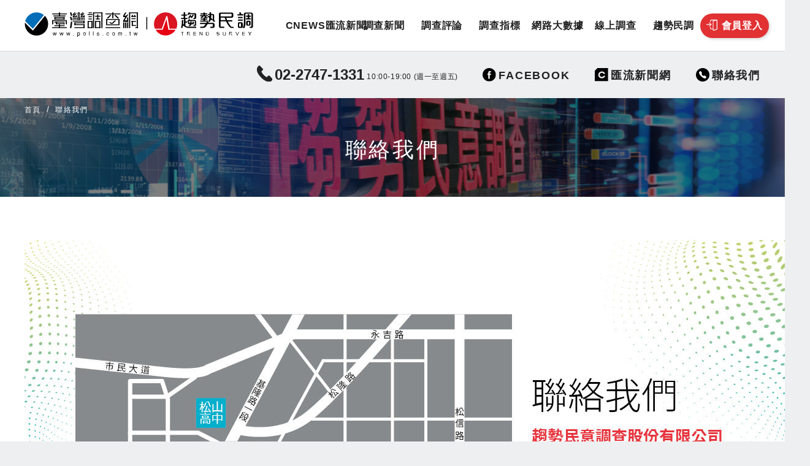

--- FILE ---
content_type: text/html; charset=UTF-8
request_url: https://polls.com.tw/contact/
body_size: 10604
content:
<!doctype html>
<html lang="zh-TW">
  <head>
    <meta charset="utf-8">
    <meta name="viewport" content="width=device-width, initial-scale=1.0, maximum-scale=1">
    <meta name="facebook-domain-verification" content="br52ql8ys7ko4bg0ch4efzcdt2hva2" />
    <script src="https://cdn.jsdelivr.net/npm/uikit@3.5.6/dist/js/uikit.min.js"></script>
    <script src="https://cdn.jsdelivr.net/npm/uikit@3.5.6/dist/js/uikit-icons.min.js"></script>
    <script src="https://cdn.jsdelivr.net/npm/chart.js@2.9.3/dist/Chart.min.js"></script>
    <meta name="google-site-verification" content="A50MvM1htwQHixxSEQ5b58nUp2kxclLS5Vj0BSDLQu0" />
    <title>聯絡我們 &#8211; 趨勢民調 &amp; 臺灣調查網</title>
<meta name='robots' content='max-image-preview:large, max-snippet:-1, max-video-preview:-1' />
<link rel='stylesheet' id='ts-poll-block-css-css' href='https://polls.com.tw/wp-content/plugins/TS-Poll/admin/css/block.css?ver=4d0cb05ae41d8fdb0daa2666cf00a648' type='text/css' media='all' />
<link rel='stylesheet' id='dashicons-css' href='https://polls.com.tw/wp-includes/css/dashicons.min.css?ver=4d0cb05ae41d8fdb0daa2666cf00a648' type='text/css' media='all' />
<link rel='stylesheet' id='post-views-counter-frontend-css' href='https://polls.com.tw/wp-content/plugins/post-views-counter/css/frontend.css?ver=1.7.3' type='text/css' media='all' />
<link rel='stylesheet' id='wp-block-library-css' href='https://polls.com.tw/wp-includes/css/dist/block-library/style.min.css?ver=4d0cb05ae41d8fdb0daa2666cf00a648' type='text/css' media='all' />
<style id='classic-theme-styles-inline-css' type='text/css'>
/*! This file is auto-generated */
.wp-block-button__link{color:#fff;background-color:#32373c;border-radius:9999px;box-shadow:none;text-decoration:none;padding:calc(.667em + 2px) calc(1.333em + 2px);font-size:1.125em}.wp-block-file__button{background:#32373c;color:#fff;text-decoration:none}
</style>
<style id='global-styles-inline-css' type='text/css'>
:root{--wp--preset--aspect-ratio--square: 1;--wp--preset--aspect-ratio--4-3: 4/3;--wp--preset--aspect-ratio--3-4: 3/4;--wp--preset--aspect-ratio--3-2: 3/2;--wp--preset--aspect-ratio--2-3: 2/3;--wp--preset--aspect-ratio--16-9: 16/9;--wp--preset--aspect-ratio--9-16: 9/16;--wp--preset--color--black: #000000;--wp--preset--color--cyan-bluish-gray: #abb8c3;--wp--preset--color--white: #ffffff;--wp--preset--color--pale-pink: #f78da7;--wp--preset--color--vivid-red: #cf2e2e;--wp--preset--color--luminous-vivid-orange: #ff6900;--wp--preset--color--luminous-vivid-amber: #fcb900;--wp--preset--color--light-green-cyan: #7bdcb5;--wp--preset--color--vivid-green-cyan: #00d084;--wp--preset--color--pale-cyan-blue: #8ed1fc;--wp--preset--color--vivid-cyan-blue: #0693e3;--wp--preset--color--vivid-purple: #9b51e0;--wp--preset--gradient--vivid-cyan-blue-to-vivid-purple: linear-gradient(135deg,rgba(6,147,227,1) 0%,rgb(155,81,224) 100%);--wp--preset--gradient--light-green-cyan-to-vivid-green-cyan: linear-gradient(135deg,rgb(122,220,180) 0%,rgb(0,208,130) 100%);--wp--preset--gradient--luminous-vivid-amber-to-luminous-vivid-orange: linear-gradient(135deg,rgba(252,185,0,1) 0%,rgba(255,105,0,1) 100%);--wp--preset--gradient--luminous-vivid-orange-to-vivid-red: linear-gradient(135deg,rgba(255,105,0,1) 0%,rgb(207,46,46) 100%);--wp--preset--gradient--very-light-gray-to-cyan-bluish-gray: linear-gradient(135deg,rgb(238,238,238) 0%,rgb(169,184,195) 100%);--wp--preset--gradient--cool-to-warm-spectrum: linear-gradient(135deg,rgb(74,234,220) 0%,rgb(151,120,209) 20%,rgb(207,42,186) 40%,rgb(238,44,130) 60%,rgb(251,105,98) 80%,rgb(254,248,76) 100%);--wp--preset--gradient--blush-light-purple: linear-gradient(135deg,rgb(255,206,236) 0%,rgb(152,150,240) 100%);--wp--preset--gradient--blush-bordeaux: linear-gradient(135deg,rgb(254,205,165) 0%,rgb(254,45,45) 50%,rgb(107,0,62) 100%);--wp--preset--gradient--luminous-dusk: linear-gradient(135deg,rgb(255,203,112) 0%,rgb(199,81,192) 50%,rgb(65,88,208) 100%);--wp--preset--gradient--pale-ocean: linear-gradient(135deg,rgb(255,245,203) 0%,rgb(182,227,212) 50%,rgb(51,167,181) 100%);--wp--preset--gradient--electric-grass: linear-gradient(135deg,rgb(202,248,128) 0%,rgb(113,206,126) 100%);--wp--preset--gradient--midnight: linear-gradient(135deg,rgb(2,3,129) 0%,rgb(40,116,252) 100%);--wp--preset--font-size--small: 13px;--wp--preset--font-size--medium: 20px;--wp--preset--font-size--large: 36px;--wp--preset--font-size--x-large: 42px;--wp--preset--spacing--20: 0.44rem;--wp--preset--spacing--30: 0.67rem;--wp--preset--spacing--40: 1rem;--wp--preset--spacing--50: 1.5rem;--wp--preset--spacing--60: 2.25rem;--wp--preset--spacing--70: 3.38rem;--wp--preset--spacing--80: 5.06rem;--wp--preset--shadow--natural: 6px 6px 9px rgba(0, 0, 0, 0.2);--wp--preset--shadow--deep: 12px 12px 50px rgba(0, 0, 0, 0.4);--wp--preset--shadow--sharp: 6px 6px 0px rgba(0, 0, 0, 0.2);--wp--preset--shadow--outlined: 6px 6px 0px -3px rgba(255, 255, 255, 1), 6px 6px rgba(0, 0, 0, 1);--wp--preset--shadow--crisp: 6px 6px 0px rgba(0, 0, 0, 1);}:where(.is-layout-flex){gap: 0.5em;}:where(.is-layout-grid){gap: 0.5em;}body .is-layout-flex{display: flex;}.is-layout-flex{flex-wrap: wrap;align-items: center;}.is-layout-flex > :is(*, div){margin: 0;}body .is-layout-grid{display: grid;}.is-layout-grid > :is(*, div){margin: 0;}:where(.wp-block-columns.is-layout-flex){gap: 2em;}:where(.wp-block-columns.is-layout-grid){gap: 2em;}:where(.wp-block-post-template.is-layout-flex){gap: 1.25em;}:where(.wp-block-post-template.is-layout-grid){gap: 1.25em;}.has-black-color{color: var(--wp--preset--color--black) !important;}.has-cyan-bluish-gray-color{color: var(--wp--preset--color--cyan-bluish-gray) !important;}.has-white-color{color: var(--wp--preset--color--white) !important;}.has-pale-pink-color{color: var(--wp--preset--color--pale-pink) !important;}.has-vivid-red-color{color: var(--wp--preset--color--vivid-red) !important;}.has-luminous-vivid-orange-color{color: var(--wp--preset--color--luminous-vivid-orange) !important;}.has-luminous-vivid-amber-color{color: var(--wp--preset--color--luminous-vivid-amber) !important;}.has-light-green-cyan-color{color: var(--wp--preset--color--light-green-cyan) !important;}.has-vivid-green-cyan-color{color: var(--wp--preset--color--vivid-green-cyan) !important;}.has-pale-cyan-blue-color{color: var(--wp--preset--color--pale-cyan-blue) !important;}.has-vivid-cyan-blue-color{color: var(--wp--preset--color--vivid-cyan-blue) !important;}.has-vivid-purple-color{color: var(--wp--preset--color--vivid-purple) !important;}.has-black-background-color{background-color: var(--wp--preset--color--black) !important;}.has-cyan-bluish-gray-background-color{background-color: var(--wp--preset--color--cyan-bluish-gray) !important;}.has-white-background-color{background-color: var(--wp--preset--color--white) !important;}.has-pale-pink-background-color{background-color: var(--wp--preset--color--pale-pink) !important;}.has-vivid-red-background-color{background-color: var(--wp--preset--color--vivid-red) !important;}.has-luminous-vivid-orange-background-color{background-color: var(--wp--preset--color--luminous-vivid-orange) !important;}.has-luminous-vivid-amber-background-color{background-color: var(--wp--preset--color--luminous-vivid-amber) !important;}.has-light-green-cyan-background-color{background-color: var(--wp--preset--color--light-green-cyan) !important;}.has-vivid-green-cyan-background-color{background-color: var(--wp--preset--color--vivid-green-cyan) !important;}.has-pale-cyan-blue-background-color{background-color: var(--wp--preset--color--pale-cyan-blue) !important;}.has-vivid-cyan-blue-background-color{background-color: var(--wp--preset--color--vivid-cyan-blue) !important;}.has-vivid-purple-background-color{background-color: var(--wp--preset--color--vivid-purple) !important;}.has-black-border-color{border-color: var(--wp--preset--color--black) !important;}.has-cyan-bluish-gray-border-color{border-color: var(--wp--preset--color--cyan-bluish-gray) !important;}.has-white-border-color{border-color: var(--wp--preset--color--white) !important;}.has-pale-pink-border-color{border-color: var(--wp--preset--color--pale-pink) !important;}.has-vivid-red-border-color{border-color: var(--wp--preset--color--vivid-red) !important;}.has-luminous-vivid-orange-border-color{border-color: var(--wp--preset--color--luminous-vivid-orange) !important;}.has-luminous-vivid-amber-border-color{border-color: var(--wp--preset--color--luminous-vivid-amber) !important;}.has-light-green-cyan-border-color{border-color: var(--wp--preset--color--light-green-cyan) !important;}.has-vivid-green-cyan-border-color{border-color: var(--wp--preset--color--vivid-green-cyan) !important;}.has-pale-cyan-blue-border-color{border-color: var(--wp--preset--color--pale-cyan-blue) !important;}.has-vivid-cyan-blue-border-color{border-color: var(--wp--preset--color--vivid-cyan-blue) !important;}.has-vivid-purple-border-color{border-color: var(--wp--preset--color--vivid-purple) !important;}.has-vivid-cyan-blue-to-vivid-purple-gradient-background{background: var(--wp--preset--gradient--vivid-cyan-blue-to-vivid-purple) !important;}.has-light-green-cyan-to-vivid-green-cyan-gradient-background{background: var(--wp--preset--gradient--light-green-cyan-to-vivid-green-cyan) !important;}.has-luminous-vivid-amber-to-luminous-vivid-orange-gradient-background{background: var(--wp--preset--gradient--luminous-vivid-amber-to-luminous-vivid-orange) !important;}.has-luminous-vivid-orange-to-vivid-red-gradient-background{background: var(--wp--preset--gradient--luminous-vivid-orange-to-vivid-red) !important;}.has-very-light-gray-to-cyan-bluish-gray-gradient-background{background: var(--wp--preset--gradient--very-light-gray-to-cyan-bluish-gray) !important;}.has-cool-to-warm-spectrum-gradient-background{background: var(--wp--preset--gradient--cool-to-warm-spectrum) !important;}.has-blush-light-purple-gradient-background{background: var(--wp--preset--gradient--blush-light-purple) !important;}.has-blush-bordeaux-gradient-background{background: var(--wp--preset--gradient--blush-bordeaux) !important;}.has-luminous-dusk-gradient-background{background: var(--wp--preset--gradient--luminous-dusk) !important;}.has-pale-ocean-gradient-background{background: var(--wp--preset--gradient--pale-ocean) !important;}.has-electric-grass-gradient-background{background: var(--wp--preset--gradient--electric-grass) !important;}.has-midnight-gradient-background{background: var(--wp--preset--gradient--midnight) !important;}.has-small-font-size{font-size: var(--wp--preset--font-size--small) !important;}.has-medium-font-size{font-size: var(--wp--preset--font-size--medium) !important;}.has-large-font-size{font-size: var(--wp--preset--font-size--large) !important;}.has-x-large-font-size{font-size: var(--wp--preset--font-size--x-large) !important;}
:where(.wp-block-post-template.is-layout-flex){gap: 1.25em;}:where(.wp-block-post-template.is-layout-grid){gap: 1.25em;}
:where(.wp-block-columns.is-layout-flex){gap: 2em;}:where(.wp-block-columns.is-layout-grid){gap: 2em;}
:root :where(.wp-block-pullquote){font-size: 1.5em;line-height: 1.6;}
</style>
<link rel='stylesheet' id='TS_Poll_public_css-css' href='https://polls.com.tw/wp-content/plugins/TS-Poll/public/css/ts_poll-public.css?ver=11.0.0' type='text/css' media='all' />
<link rel='stylesheet' id='ts_poll_fonts-css' href='https://polls.com.tw/wp-content/plugins/TS-Poll/fonts/ts_poll-fonts.css?ver=11.0.0' type='text/css' media='all' />
<link rel='stylesheet' id='ods_style-css' href='https://polls.com.tw/wp-content/themes/polls/assets/css/style.css?ver=4d0cb05ae41d8fdb0daa2666cf00a648' type='text/css' media='all' />
<script type="text/javascript" src="https://polls.com.tw/wp-includes/js/jquery/jquery.min.js?ver=3.7.1" id="jquery-core-js"></script>
<script type="text/javascript" src="https://polls.com.tw/wp-includes/js/jquery/jquery-migrate.min.js?ver=3.4.1" id="jquery-migrate-js"></script>
<script type="text/javascript" src="https://polls.com.tw/wp-content/plugins/TS-Poll/public/js/vue.js?ver=11.0.0" id="ts_poll_vue_js-js"></script>
<script type="text/javascript" src="https://polls.com.tw/wp-content/plugins/TS-Poll/public/js/ts_poll-public.js?ver=11.0.0" id="TS_Poll-js"></script>
<link rel="https://api.w.org/" href="https://polls.com.tw/wp-json/" /><link rel="alternate" title="JSON" type="application/json" href="https://polls.com.tw/wp-json/wp/v2/pages/2029" /><link rel="alternate" title="oEmbed (JSON)" type="application/json+oembed" href="https://polls.com.tw/wp-json/oembed/1.0/embed?url=https%3A%2F%2Fpolls.com.tw%2Fcontact%2F" />
<link rel="alternate" title="oEmbed (XML)" type="text/xml+oembed" href="https://polls.com.tw/wp-json/oembed/1.0/embed?url=https%3A%2F%2Fpolls.com.tw%2Fcontact%2F&#038;format=xml" />
<link rel="canonical" href="https://polls.com.tw/contact/">
<meta property="og:title" content="聯絡我們 &#8211; 趨勢民調 &amp; 臺灣調查網">
<meta property="og:type" content="article">
<meta property="og:image" content="https://polls.com.tw/wp-content/uploads/2024/04/市話調查-網站設計視覺文宣-09.jpg">
<meta property="og:image:width" content="1281">
<meta property="og:image:height" content="721">
<meta property="og:image:alt" content="市話調查 網站設計視覺文宣 09">
<meta property="og:url" content="https://polls.com.tw/contact/">
<meta property="og:locale" content="zh_TW">
<meta property="og:site_name" content="趨勢民調 &amp; 臺灣調查網">
<meta property="article:published_time" content="2020-08-04T10:50:35+00:00">
<meta property="article:modified_time" content="2024-04-17T03:44:58+00:00">
<meta property="og:updated_time" content="2024-04-17T03:44:58+00:00">
<meta name="twitter:card" content="summary_large_image">
<meta name="twitter:image" content="https://polls.com.tw/wp-content/uploads/2024/04/市話調查-網站設計視覺文宣-09.jpg">
<meta name="author" content="admin">
<meta name="date" content="2020-08-04T10:50:35+00:00">
<link rel="icon" href="https://polls.com.tw/wp-content/uploads/2020/11/cropped-polls-main-32x32.png" sizes="32x32" />
<link rel="icon" href="https://polls.com.tw/wp-content/uploads/2020/11/cropped-polls-main-192x192.png" sizes="192x192" />
<link rel="apple-touch-icon" href="https://polls.com.tw/wp-content/uploads/2020/11/cropped-polls-main-180x180.png" />
<meta name="msapplication-TileImage" content="https://polls.com.tw/wp-content/uploads/2020/11/cropped-polls-main-270x270.png" />
		<style type="text/css" id="wp-custom-css">
			.sub-nav-arrow:before{
		display:none;
}
.sub-nav-arrow:after{
		display:none;
}
.sub-nav-arrow-type2:before{
		display:none;
}
.sub-nav-arrow-type2:after{
		display:none;
}
@media (max-width: 767px) {
	.sub-nav-arrow:before{
		display:block;
		content: "";
		position:absolute;
		z-index: 9;
		left:0;
		top:60px;
		width: 15px;
    height: 51px;
		background-color:#D1D1D1;
		background-image: url(https://polls.com.tw/wp-content/themes/polls/assets/img/white-arrow-left.png);
		background-size: 55%;
    background-repeat: no-repeat;
		background-position: 40% center;
		opacity: 0.7;
	}
.sub-nav-arrow:after{
		display:block;
		content: "";
		position:absolute;
		z-index: 9;
		right:0;
		top:60px;
		width: 15px;
    height: 51px;
		background-color:#D1D1D1;
		background-image: url(https://polls.com.tw/wp-content/themes/polls/assets/img/white-arrow-right.png);
		background-size: 55%;
    background-repeat: no-repeat;
		background-position: 52% center;
		opacity: 0.7;
	}
	

	.sub-nav-arrow-type2:before{
		display:block;
		content: "";
		position:absolute;
		z-index: 9;
		left:0;
		bottom:0;
		width: 15px;
    height: 50px;
		background-color:#00000063;
		background-image: url(https://polls.com.tw/wp-content/themes/polls/assets/img/white-arrow-left.png);
		background-size: 55%;
    background-repeat: no-repeat;
		background-position: 40% center;
	}
.sub-nav-arrow-type2:after{
		display:block;
		content: "";
		position:absolute;
		z-index: 9;
		right:0;
		bottom:0;
		width: 15px;
    height: 50px;
		background-color:#00000063;
		background-image: url(https://polls.com.tw/wp-content/themes/polls/assets/img/white-arrow-right.png);
		background-size: 55%;
    background-repeat: no-repeat;
		background-position: 52% center;
	}
}


blockquote {
    font-size: 18px;
    font-style: italic;
    margin: 1.25em 0;
    padding: 1.25em 40px;
    line-height: 1.45;
    position: relative;
    color: #383838;
    background:#ececec;
}
 
blockquote:before {
    display: block;
    content: "\201C";
    font-size: 80px;
    position: absolute;
    left: -55px;
    top: -20px;
    color: #7a7a7a;
}
 
blockquote cite {
    color: #999999;
    font-size: 14px;
    display: block;
    margin-top: 5px;
}
 
blockquote cite:before {
    content: "\2014 \2009";
}
.footer .clients-logo li{
		margin-top:0px!important;
}
@media (max-width: 900px) {
	.footer .clients-logo li a{
		height:8.5rem!important;
	}
}

@media (max-width: 767px) {
	.footer .clients-logo li a{
		height:4rem!important;
	}
}
		</style>
		  </head>
  <body class="page-template-default page page-id-2029 contact">
    <header class="uk-background-default" id="top">
      <div class="navbar-sticky uk-background-default uk-visible@m" style="border-bottom: 1px solid #d7d9db; z-index: 11;"
        uk-sticky="top: 150; animation: uk-animation-slide-top">
        <div class="uk-container uk-container-xlarge">
          <div class="uk-background-default">
            <div uk-grid="">
              <div class="uk-padding-default-top uk-padding-default-bottom logo">
                <h1><a href="/"><img src="https://polls.com.tw/wp-content/themes/polls/assets/img/logo.svg"></a></h1>
              </div>
              <div class="uk-width-expand uk-position-relative">
                <ul class="uk-flex uk-flex-stretch uk-flex-right navbar" style="height: 100%;">
                                    <li ><a class="text-medium uk-text-bold" href="/cnews/">CNEWS匯流新聞</a></li>
                                    <li ><a class="text-medium uk-text-bold" href="https://polls.com.tw/news/">調查新聞</a></li>
                                    <li ><a class="text-medium uk-text-bold" href="https://polls.com.tw/comment/">調查評論</a></li>
                                    <li ><a class="text-medium uk-text-bold" href="https://polls.com.tw/target/">調查指標</a></li>
                                    <li ><a class="text-medium uk-text-bold" href="https://polls.com.tw/data/">網路大數據</a></li>
                                    <li ><a class="text-medium uk-text-bold" href="/poll">線上調查</a></li>
                                    <li ><a class="text-medium uk-text-bold" href="https://polls.com.tw/core/">趨勢民調</a></li>
                                                      <li>
                    <a class="uk-button uk-button-secondary uk-border-pill uk-box-shadow-small" href="#modalLogin"
                      uk-toggle=""><img src="https://polls.com.tw/wp-content/themes/polls/assets/img/icon-login_member.svg" uk-svg=""><span>會員登入</span>
                    </a>
                  </li>
                  <!-- 
                  <li>
                    <a class="uk-button uk-button-primary uk-border-pill uk-box-shadow-small" href="#"><img
                      src="https://polls.com.tw/wp-content/themes/polls/assets/img/icon-login_interviewer.svg" uk-svg=""><span>訪員登入</span>
                    </a>
                  </li>
                  -->
                                  </ul>
              </div>
            </div>
          </div>
        </div>
      </div>
      <div class="navbarM uk-hidden@m" uk-sticky="" style="height:60px;z-index:10;">
        <nav class="uk-background-default navbar-mobile" uk-navbar=""
          style="height:60px; border-bottom: 1px solid #d7d9db;">
          <div class="uk-navbar-left">
            <h1 class="uk-margin-remove-bottom" style="margin-left:15px;">
              <a class="link-opacity uk-display-block" style="width: 100%" href="/"><img
              src="https://polls.com.tw/wp-content/themes/polls/assets/img/logo.svg" style="transform:scale(.7);transform-origin:0 50%; width: 100%;">
              </a>
            </h1>
          </div>
          <div class="uk-navbar-right uk-flex-stretch">
            <ul class="uk-navbar-nav">
              <li><a class="toggle uk-position-relative uk-background-primary" id="btnNavbarNavM" href="#"
                uk-toggle="target: #navbarNavM" style="width:60px;min-height:60px"><i
                class="text-white uk-position-center" uk-icon="icon: menu; ratio: 2"></i><i
                class="text-white uk-position-center" uk-icon="icon: close; ratio: 2" style="display: none;"></i></a>
              </li>
            </ul>
          </div>
        </nav>
        <div class="scrollIndicator uk-background-primary" style="height:6px;width:0;"></div>
      </div>
      <div class="uk-hidden@m" id="navbarNavM" uk-offcanvas="flip: true; overlay: true; esc-close: false; bg-close: false"
        style="top: 60px;">
        <div class="uk-offcanvas-bar navbar-m uk-background-default" style="box-shadow:0 0 0">
          <ul>
                        <li >
              <a href="/cnews/"> 
              <i class="icon icon-nav-lectures-w">
              CNEWS匯流新聞              </i>
              <span class="uk-position-center-right" uk-icon="chevron-right"></span>
              </a>
            </li>
                        <li >
              <a href="https://polls.com.tw/news/"> 
              <i class="icon icon-nav-lectures-w">
              調查新聞              </i>
              <span class="uk-position-center-right" uk-icon="chevron-right"></span>
              </a>
            </li>
                        <li >
              <a href="https://polls.com.tw/comment/"> 
              <i class="icon icon-nav-lectures-w">
              調查評論              </i>
              <span class="uk-position-center-right" uk-icon="chevron-right"></span>
              </a>
            </li>
                        <li >
              <a href="https://polls.com.tw/target/"> 
              <i class="icon icon-nav-lectures-w">
              調查指標              </i>
              <span class="uk-position-center-right" uk-icon="chevron-right"></span>
              </a>
            </li>
                        <li >
              <a href="https://polls.com.tw/data/"> 
              <i class="icon icon-nav-lectures-w">
              網路大數據              </i>
              <span class="uk-position-center-right" uk-icon="chevron-right"></span>
              </a>
            </li>
                        <li >
              <a href="/poll"> 
              <i class="icon icon-nav-lectures-w">
              線上調查              </i>
              <span class="uk-position-center-right" uk-icon="chevron-right"></span>
              </a>
            </li>
                        <li >
              <a href="https://polls.com.tw/core/"> 
              <i class="icon icon-nav-lectures-w">
              趨勢民調              </i>
              <span class="uk-position-center-right" uk-icon="chevron-right"></span>
              </a>
            </li>
                                    <li><a class="link-secondary" href="#modalLogin" style="border-top: 3px solid #efefef;" uk-toggle=""> <i
              class="icon icon-nav-lectures-w">會員登入</i><img
              class="text-dark uk-position-center-right uk-position-small" style="right: 5px;"
              src="https://polls.com.tw/wp-content/themes/polls/assets/img/icon-login_member.svg" uk-svg=""></a>
            </li>
            <!-- 
            <li><a class="link-secondary" href="#"> <i class="icon icon-nav-lectures-w">訪員登入</i><img
              class="text-dark uk-position-center-right uk-position-small" style="top: 55%;"
              src="https://polls.com.tw/wp-content/themes/polls/assets/img/icon-login_interviewer.svg" uk-svg=""></a></li>
            -->
                      </ul>
        </div>
      </div>
            <!-- <ModalLogin>-->
      <div class="uk-flex-top" id="modalLogin" uk-modal="">
        <div class="uk-modal-dialog uk-modal-body uk-margin-auto-vertical modal-padding-remove modal-radius uk-overflow-hidden uk-padding-remove"
          style="width: 430px; background-color: #F4F8FB;">
          <button class="uk-modal-close-default" type="button"
            uk-close="" style="color: #222"></button>
          <div class="uk-margin-remove">
            <div class="uk-position-relative uk-background-muted uk-padding">
              <div><img class="uk-display-block uk-margin-auto" src="https://polls.com.tw/wp-content/themes/polls/assets/img/logo.svg" style="width: 228px;"></div>
              <h2 class="heading-green uk-text-center uk-margin-small-top uk-margin-remove-bottom"
                style="letter-spacing: 1rem; text-indent: 1rem; font-size: 22px;">會員登入</h2>
            </div>
            <div class="uk-width-5-6 uk-margin-auto">
              <form class="uk-margin-medium-top" action="login" method="post" id="login">
                <p id="messageLoginError" class="uk-background-secondary uk-padding-small uk-text-center uk-border-rounded text-small text-white" style="display:none;"></p>
                <div class="uk-margin uk-position-relative">
                  <input class="uk-input uk-padding-small uk-text-small" type="text" placeholder="電子郵件或帳號名稱" id="username" maxlength=50 required>
                  <img class="uk-position-small uk-position-center-right" src="https://polls.com.tw/wp-content/themes/polls/assets/img/icon-mail2.svg" uk-svg style="opacity: .9;">
                </div>
                <div class="uk-margin uk-position-relative">
                  <input class="uk-input uk-padding-small uk-text-small" type="password" placeholder="密碼" id="password" required><img class="uk-position-small uk-position-center-right" src="https://polls.com.tw/wp-content/themes/polls/assets/img/icon-key.svg" uk-svg="" style="opacity: .3;">
                </div>
                <div class="uk-margin">
                  <button id="btnLogin" class="uk-button uk-button-primary uk-button-large uk-width-1-1 text-small-spacing text-white" type="submit" style="padding-left: 40px; font-size: 1rem; font-weight: bold">立即登入</button>
                </div>
                <input type="hidden" id="security" name="security" value="cc0e289432" /><input type="hidden" name="_wp_http_referer" value="/contact/" />              </form>
              <div class="uk-margin">
                <p class="uk-text-center text-xsmall">或</p>
                <p class="uk-text-center text-xsmall">使用以下社群帳號登入</p>
                <div class="uk-margin"><a
                  class="uk-button uk-button-large uk-width-1-1 uk-flex uk-flex-middle uk-flex-center"
                  style="color: #fff; background-color: #254D90;"><span class="uk-margin-small-right"
                  uk-icon="icon:facebook;ratio:1.2" style="color: #fff;"></span><span class="text-white"
                  style="font-size:1rem;">Facebook 登入</span></a><a
                  class="uk-button uk-button-large uk-width-1-1 uk-margin-small-top uk-flex uk-flex-middle uk-flex-center"
                  style="color: #fff; background-color: #D33C26;"><span class="uk-margin-small-right"
                  uk-icon="icon:google-plus;ratio:1.2" style="color: #fff;"></span><span class="text-white"
                  style="font-size:1rem;">Google 登入</span></a></div>
              </div>
              <div class="uk-margin">
                <p class="uk-text-center text-xsmall uk-margin-small-bottom text-gray text-small-spacing">還不是會員？<a
                  class="text-dark link-underline text-remove-spacing" href="#modalSignUp"
                  uk-toggle="">我&nbsp;要&nbsp;註&nbsp;冊</a></p>
                <p class="uk-text-center text-xsmall text-gray text-small-spacing">我曾經註冊過，但我<a
                  class="text-dark link-underline text-remove-spacing" href="#modalPassword"
                  uk-toggle="">忘&nbsp;記&nbsp;密&nbsp;碼</a></p>
              </div>
              <div class="uk-margin-medium-top">
                <p class="uk-text-center uk-padding-default-bottom text-xsmall"><a class="text-dark link-underline"
                  href="#modalPrivacy" uk-toggle="">隱私權條款</a></p>
              </div>
            </div>
          </div>
        </div>
      </div>
      <!-- </ModalLogin>-->
      <!-- <ModalSignup>-->
      <div class="uk-flex-top" id="modalSignUp" uk-modal="">
        <div
          class="uk-modal-dialog uk-modal-body uk-margin-auto-vertical modal-padding-remove modal-radius uk-overflow-hidden uk-padding-remove"
          style="width: 430px; background-color: #F4F8FB;">
          <button class="uk-modal-close-default" type="button"
            uk-close="" style="color: #222"></button>
          <div class="uk-margin-remove">
            <div class="uk-position-relative uk-background-muted uk-padding">
              <div><img class="uk-display-block uk-margin-auto" src="https://polls.com.tw/wp-content/themes/polls/assets/img/logo.svg" style="width: 228px;"></div>
              <h2 class="heading-green uk-text-center uk-margin-small-top uk-margin-remove-bottom"
                style="letter-spacing: 1rem; text-indent: 1rem; font-size: 22px;">會員註冊</h2>
            </div>
            <div class="uk-width-5-6 uk-margin-auto">
              <form class="uk-margin-medium-top" action="" method="post" id="register">
                <p id="messageSignupError" class="uk-background-secondary uk-padding-small uk-text-center uk-border-rounded text-small text-white" style="display:none;"></p>
                <div class="uk-margin uk-position-relative">
                  <input id="signonname" class="uk-input uk-padding-small uk-text-small" type="text" placeholder="使用者帳號" required><img class="uk-position-small uk-position-center-right" src="https://polls.com.tw/wp-content/themes/polls/assets/img/icon-username.svg" uk-svg="" style="opacity: .3;">
                </div>
                <div class="uk-margin uk-position-relative">
                  <input id="email" class="uk-input uk-padding-small uk-text-small" type="email" placeholder="電子郵件" required="">
                  <img class="uk-position-small uk-position-center-right" src="https://polls.com.tw/wp-content/themes/polls/assets/img/icon-mail2.svg" uk-svg="" style="opacity: .9;">
                </div>
                <div class="uk-margin uk-position-relative">
                  <input id="signonpassword" class="uk-input uk-padding-small uk-text-small" type="password" placeholder="密碼" required>
                  <img class="uk-position-small uk-position-center-right" src="https://polls.com.tw/wp-content/themes/polls/assets/img/icon-key.svg" uk-svg="" style="opacity: .3;">
                </div>
                <div class="uk-margin uk-position-relative">
                  <input class="uk-input uk-padding-small uk-text-small" type="password" id="password2" placeholder="確認密碼" oninput="check(this)" required >
                  <img class="uk-position-small uk-position-center-right" src="https://polls.com.tw/wp-content/themes/polls/assets/img/icon-key2.svg" uk-svg style="opacity: .9; right: -5px;">
                </div>
                <input type="hidden" id="signonsecurity" name="signonsecurity" value="6b40b48d03" /><input type="hidden" name="_wp_http_referer" value="/contact/" />                <div class="uk-margin">
                  <button class="uk-button uk-button-primary uk-button-large uk-width-1-1 text-small-spacing uk-text-bold text-white" type="submit" style="padding-left: 40px;">加入會員</button>
                </div>
              </form>
              <div class="uk-margin">
                <p class="uk-text-center text-xsmall">或</p>
                <p class="uk-text-center text-xsmall">使用以下社群帳號註冊</p>
                <div class="uk-margin"><a class="uk-button uk-button-large uk-width-1-1 uk-flex uk-flex-middle uk-flex-center" style="color: #fff; background-color: #254D90;"><span class="uk-margin-small-right" uk-icon="icon:facebook;ratio:1.2" style="color: #fff;"></span><span class="text-white" style="font-size:1rem;">Facebook 註冊</span></a>
                <a class="uk-button uk-button-large uk-width-1-1 uk-margin-small-top uk-flex uk-flex-middle uk-flex-center" style="color: #fff; background-color: #D33C26;"><span class="uk-margin-small-right" uk-icon="icon:google-plus;ratio:1.2" style="color: #fff;"></span><span class="text-white" style="font-size:1rem;">Google 註冊</span></a></div>
              </div>
              <div class="uk-margin">
                <p class="uk-text-center text-xsmall text-small-spacing text-gray">我已經註冊過，<a
                  class="text-dark link-underline link-secondary-reverse link-underline text-remove-spacing"
                  href="#modalLogin" uk-toggle="">直&nbsp;接&nbsp;登&nbsp;入</a></p>
              </div>
              <div class="uk-margin-medium-top">
                <p class="uk-text-center uk-padding-default-bottom text-xsmall"><a class="text-dark link-underline"
                  href="#modalPrivacy" uk-toggle="">隱私權條款</a></p>
              </div>
            </div>
          </div>
        </div>
      </div>
      <!-- </ModalSignup>-->
      <!-- <ModalPaswword>-->
      <div class="uk-flex-top" id="modalPassword" uk-modal="">
        <div
          class="uk-modal-dialog uk-modal-body uk-margin-auto-vertical modal-padding-remove modal-radius uk-overflow-hidden uk-padding-remove"
          style="width: 430px; background-color: #F4F8FB;">
          <button class="uk-modal-close-default" type="button"
            uk-close=""></button>
          <div class="uk-margin-remove">
            <div class="uk-position-relative uk-background-muted uk-padding">
              <div><img class="uk-display-block uk-margin-auto" src="https://polls.com.tw/wp-content/themes/polls/assets/img/logo.svg" style="width: 228px;"></div>
              <h2 class="heading-green uk-text-center uk-margin-small-top uk-margin-remove-bottom"
                style="letter-spacing: 1rem; text-indent: 1rem; font-size: 22px;">忘記密碼</h2>
              <p class="uk-text-center uk-margin-small-top text-xsmall text-red uk-margin-remove-bottom"
                style="letter-spacing: .2rem; text-indent: .2rem;">輸入您的註冊過的Email<br>索取新密碼</p>
            </div>
            <div class="uk-width-4-5 uk-margin-auto">
              <form class="uk-margin-medium-top" action="https://polls.com.tw/wp-login.php?action=lostpassword" method="post">
                <div class="uk-margin uk-position-relative"><input class="uk-input uk-padding-small uk-text-small" type="email" name="user_login" placeholder="電子郵件" required><img class="uk-position-small uk-position-center-right" src="https://polls.com.tw/wp-content/themes/polls/assets/img/icon-mail2.svg" uk-svg="" style="opacity: .9;"></div>
                <div class="uk-margin"><button class="uk-button uk-button-primary uk-button-large uk-width-1-1 text-small-spacing text-white" type="submit" style="padding-left: 40px;">索取新密碼 </button></div>
              </form>
              <div class="uk-margin">
                <p class="uk-text-center text-xsmall text-small-spacing text-gray">還不是會員？<a
                  class="text-dark link-underline link-secondary-reverse text-remove-spacing" href="#modalSignUp"
                  uk-toggle="">立&nbsp;即&nbsp;註&nbsp;冊</a></p>
              </div>
              <p>&nbsp;</p>
              <div class="uk-margin-medium-top">
                <p class="uk-text-center uk-padding-default-bottom text-xsmall"><a class="text-dark link-underline"
                  href="#modalPrivacy" uk-toggle="">隱私權條款</a></p>
              </div>
            </div>
          </div>
        </div>
      </div>
      <!-- </ModalPassword>-->
      <!-- <modalPrivacy>-->
      <div id="modalPrivacy" uk-modal="">
        <div class="uk-modal-dialog uk-modal-body modal-radius uk-overflow-hidden uk-margin-auto-vertical uk-width-4-5@m"
          style="padding-right: 20px;">
          <button class="uk-modal-close-default" type="button" uk-close=""></button>
          <h3 class="text-large uk-text-center heading-green uk-text-bold">隱私權條款</h3>
          
<h2 class="wp-block-heading">Who we are</h2>



<p>Our website address is: http://polls.test.</p>



<h2 class="wp-block-heading">What personal data we collect and why we collect it</h2>



<h3 class="wp-block-heading">Comments</h3>



<p>When visitors leave comments on the site we collect the data shown in the comments form, and also the visitor’s IP address and browser user agent string to help spam detection.</p>



<p>An anonymized string created from your email address (also called a hash) may be provided to the Gravatar service to see if you are using it. The Gravatar service privacy policy is available here: https://automattic.com/privacy/. After approval of your comment, your profile picture is visible to the public in the context of your comment.</p>



<h3 class="wp-block-heading">Media</h3>



<p>If you upload images to the website, you should avoid uploading images with embedded location data (EXIF GPS) included. Visitors to the website can download and extract any location data from images on the website.</p>



<h3 class="wp-block-heading">Contact forms</h3>



<h3 class="wp-block-heading">Cookies</h3>



<p>If you leave a comment on our site you may opt-in to saving your name, email address and website in cookies. These are for your convenience so that you do not have to fill in your details again when you leave another comment. These cookies will last for one year.</p>



<p>If you visit our login page, we will set a temporary cookie to determine if your browser accepts cookies. This cookie contains no personal data and is discarded when you close your browser.</p>



<p>When you log in, we will also set up several cookies to save your login information and your screen display choices. Login cookies last for two days, and screen options cookies last for a year. If you select &#8220;Remember Me&#8221;, your login will persist for two weeks. If you log out of your account, the login cookies will be removed.</p>



<p>If you edit or publish an article, an additional cookie will be saved in your browser. This cookie includes no personal data and simply indicates the post ID of the article you just edited. It expires after 1 day.</p>



<h3 class="wp-block-heading">Embedded content from other websites</h3>



<p>Articles on this site may include embedded content (e.g. videos, images, articles, etc.). Embedded content from other websites behaves in the exact same way as if the visitor has visited the other website.</p>



<p>These websites may collect data about you, use cookies, embed additional third-party tracking, and monitor your interaction with that embedded content, including tracking your interaction with the embedded content if you have an account and are logged in to that website.</p>



<h3 class="wp-block-heading">Analytics</h3>



<h2 class="wp-block-heading">Who we share your data with</h2>



<h2 class="wp-block-heading">How long we retain your data</h2>



<p>If you leave a comment, the comment and its metadata are retained indefinitely. This is so we can recognize and approve any follow-up comments automatically instead of holding them in a moderation queue.</p>



<p>For users that register on our website (if any), we also store the personal information they provide in their user profile. All users can see, edit, or delete their personal information at any time (except they cannot change their username). Website administrators can also see and edit that information.</p>



<h2 class="wp-block-heading">What rights you have over your data</h2>



<p>If you have an account on this site, or have left comments, you can request to receive an exported file of the personal data we hold about you, including any data you have provided to us. You can also request that we erase any personal data we hold about you. This does not include any data we are obliged to keep for administrative, legal, or security purposes.</p>



<h2 class="wp-block-heading">Where we send your data</h2>



<p>Visitor comments may be checked through an automated spam detection service.</p>



<h2 class="wp-block-heading">Your contact information</h2>



<h2 class="wp-block-heading">Additional information</h2>



<h3 class="wp-block-heading">How we protect your data</h3>



<h3 class="wp-block-heading">What data breach procedures we have in place</h3>



<h3 class="wp-block-heading">What third parties we receive data from</h3>



<h3 class="wp-block-heading">What automated decision making and/or profiling we do with user data</h3>



<h3 class="wp-block-heading">Industry regulatory disclosure requirements</h3>
        </div>
      </div>
      <!-- </modalPrivacy>-->
          </header>
    <div class="uk-section uk-padding-remove">
      <div class="uk-container uk-container-xlarge sub-nav-arrow">
        <ul
          class="uk-flex uk-padding-default-top-s uk-padding-small-top uk-padding-default-bottom-s uk-padding-small-bottom uk-flex-middle scrollbar-hide uk-flex-right@s uk-flex-left"
          style="overflow: scroll">
          <li class="uk-margin-medium-right-s uk-margin-medium-right uk-text-nowrap"><span><img class="uk-position-relative" src="https://polls.com.tw/wp-content/themes/polls/assets/img/icon-phone.svg" style="top: 3px;"></span>&nbsp;<span
            class="text-xxlarge-s text-default uk-text-bold">02-2747-1331</span>&nbsp;<span
            class="uk-position-relative text-xsmall" style="letter-spacing: .6px; top: -1px">10:00-19:00 (週一至週五)</span>
          </li>
          <li class="uk-margin-medium-right-s uk-margin-medium-right uk-text-nowrap"><a href="https://www.facebook.com/trendpolls" target="_blank" rel="noopener noreferrer"><span><img
            class="uk-position-relative" src="https://polls.com.tw/wp-content/themes/polls/assets/img/icon-facebook.svg" style="top: 4px;"></span>&nbsp;<span
            class="text-medium-s text-small uk-text-bold" style="letter-spacing: 1.8px">FACEBOOK</span></a></li>
          <li class="uk-margin-medium-right-s uk-margin-medium-right uk-text-nowrap"><a href="https://cnews.com.tw"><span><img class="uk-position-relative"
            src="https://polls.com.tw/wp-content/themes/polls/assets/img/icon-cnews.svg" style="top: 4px;"></span>&nbsp;<span
            class="text-medium-s text-small uk-text-bold" style="letter-spacing: 1.8px">匯流新聞網</span></a></li>
          <li class="uk-text-nowrap"><a href="https://polls.com.tw/contact"><span><img class="uk-position-relative"
            src="https://polls.com.tw/wp-content/themes/polls/assets/img/icon-phone2.svg" style="top: 4px;"></span>&nbsp;<span
            class="text-medium-s text-small uk-text-bold" style="letter-spacing: 1.8px">聯絡我們</span></a></li>
        </ul>
      </div>
    </div>
    <div class="content">
<div class="uk-background-default uk-padding-large-bottom">
	<div class="uk-background-cover uk-padding-small-top background-overlay" data-src="https://polls.com.tw/wp-content/uploads/2020/11/banner-design_工作區域-1-scaled.jpg" uk-img>
		<div class="uk-container uk-container-xlarge uk-position-relative" style="z-index: 5;">
			<!-- <breadcrumb>-->
<ul class="uk-breadcrumb">
  <li><a class="text-white" href="https://polls.com.tw">首頁</a></li>
  <li><span>聯絡我們</span></li>
</ul>
<!-- </breadcrumb>-->			<div class="uk-padding-top uk-padding-bottom uk-text-center uk-margin-auto uk-width-1-3@m uk-width-5-6">
				<h1 class="uk-margin-bottom text-white heading-medium-m heading-small"
					style="letter-spacing: 3.6px; line-height: 1;">聯絡我們</h1>
			</div>
		</div>
	</div>
	<div class="uk-container uk-margin-large-top">
		<p><img fetchpriority="high" decoding="async" class="alignnone wp-image-91223 size-full" src="https://polls.com.tw/wp-content/uploads/2024/04/市話調查-網站設計視覺文宣-09.jpg" alt="市話調查 網站設計視覺文宣 09" width="1281" height="721" srcset="https://polls.com.tw/wp-content/uploads/2024/04/市話調查-網站設計視覺文宣-09.jpg 1281w, https://polls.com.tw/wp-content/uploads/2024/04/市話調查-網站設計視覺文宣-09-540x304.jpg 540w, https://polls.com.tw/wp-content/uploads/2024/04/市話調查-網站設計視覺文宣-09-1024x576.jpg 1024w, https://polls.com.tw/wp-content/uploads/2024/04/市話調查-網站設計視覺文宣-09-270x152.jpg 270w, https://polls.com.tw/wp-content/uploads/2024/04/市話調查-網站設計視覺文宣-09-768x432.jpg 768w" sizes="(max-width: 1281px) 100vw, 1281px" /></p>
				<hr class="uk-margin-large-top">
	</div>
</div>


  </div>
  <footer class="footer">
        <!-- <partner>-->
    <div class="uk-padding uk-background-default">
      <div class="uk-container uk-text-center">
        <h2 class="uk-margin-small-top text-xxxlarge uk-text-primary uk-text-bold">PARTNER</h2>
        <p class="uk-text-bold uk-text-secondary" style="letter-spacing: 2.4px;">合作夥伴</p>
        <ul
          class="clients-logo uk-margin-medium-bottom uk-margin-medium-top uk-child-width-1-5@m uk-child-width-1-2 uk-grid-small"
          uk-grid="">
                    <li><a href="https://www.ncc.gov.tw/chinese/index.aspx" target="_blank" rel="noopener"><img class="uk-position-center" src="https://polls.com.tw/wp-content/uploads/2020/06/國家通訊傳播委員會.png"></a></li>
                    <li><a href="https://www.mol.gov.tw/#" target="_blank" rel="noopener"><img class="uk-position-center" src="https://polls.com.tw/wp-content/uploads/2020/06/勞動部.png"></a></li>
                    <li><a href="http://www.ipcf.org.tw/" target="_blank" rel="noopener"><img class="uk-position-center" src="https://polls.com.tw/wp-content/uploads/2020/06/社團法人原住民族文化事業基金會.png"></a></li>
                    <li><a href="https://www.hpa.gov.tw/Home/Index.aspx" target="_blank" rel="noopener"><img class="uk-position-center" src="https://polls.com.tw/wp-content/uploads/2020/06/衛生福利部國民健康署.png"></a></li>
                    <li><a href="https://www.tpedoit.gov.taipei/" target="_blank" rel="noopener"><img class="uk-position-center" src="https://polls.com.tw/wp-content/uploads/2020/06/臺北市政府觀光傳播局.png"></a></li>
                    <li><a href="https://www.info.ntpc.gov.tw/" target="_blank" rel="noopener"><img class="uk-position-center" src="https://polls.com.tw/wp-content/uploads/2020/06/新北市政府新聞局.png"></a></li>
                    <li><a href="https://sab.tainan.gov.tw/" target="_blank" rel="noopener"><img class="uk-position-center" src="https://polls.com.tw/wp-content/uploads/2020/06/臺南市政府社會局.png"></a></li>
                    <li><a href="http://www.ph.tcu.edu.tw/" target="_blank" rel="noopener"><img class="uk-position-center" src="https://polls.com.tw/wp-content/uploads/2020/06/慈濟學校財團法人慈濟大學公共衛生學系.png"></a></li>
                    <li><a href="https://www.ntunhs.edu.tw/bin/home.php" target="_blank" rel="noopener"><img class="uk-position-center" src="https://polls.com.tw/wp-content/uploads/2020/06/國立臺北護理健康大學.png"></a></li>
                    <li><a href="https://hr.pec.com.tw/" target="_blank" rel="noopener"><img class="uk-position-center" src="https://polls.com.tw/wp-content/uploads/2020/06/統一企業人力資源部.png"></a></li>
                    <li><a href="https://www.easycard.com.tw/" target="_blank" rel="noopener"><img class="uk-position-center" src="https://polls.com.tw/wp-content/uploads/2020/06/悠遊卡股份有限公司.png"></a></li>
                    <li><a href="https://www.tier.org.tw/" target="_blank" rel="noopener"><img class="uk-position-center" src="https://polls.com.tw/wp-content/uploads/2020/09/台經院商標1.jpg"></a></li>
                    <li><a href="https://www.ttc.org.tw/" target="_blank" rel="noopener"><img class="uk-position-center" src="https://polls.com.tw/wp-content/uploads/2020/06/財團法人電信技術中心.png"></a></li>
                    <li><a href="https://www.cdri.org.tw/submenu?usein=5&#038;psid=0H165024490331869130" target="_blank" rel="noopener"><img class="uk-position-center" src="https://polls.com.tw/wp-content/uploads/2020/06/財團法人商業發展研究院.png"></a></li>
                    <li><a href="https://www.cpc.org.tw/" target="_blank" rel="noopener"><img class="uk-position-center" src="https://polls.com.tw/wp-content/uploads/2020/06/財團法人中國生產力中心.png"></a></li>
                  </ul>
      </div>
    </div>
    <!-- </partner>-->
        <!-- <footerNav>-->
    <div class="uk-background-primary">
      <p class="uk-text-center text-white uk-padding-default-top"><a href="#top" uk-scroll=""><img class="text-white"
            src="https://polls.com.tw/wp-content/themes/polls/assets/img/icon-backtotop.svg" uk-svg=""></a></p>
      <div class="uk-container uk-padding">
        <!-- <nav>-->
        <!--
        <div class="uk-grid-match grid-divider-first uk-margin-medium-bottom uk-child-width-1-5@m uk-child-width-1-2" uk-grid="">
                              <div>
            <section>
              <h3 class="text-medium uk-text-bold" style="letter-spacing: 1.8px; margin-bottom: 25px;">
                <a class="text-white" href="https://polls.com.tw/news/">調查新聞</a>
              </h3>
              <ul class="uk-list text-white">
                                                                                                                                                                                                                                                              </ul>
            </section>
          </div>
                                        <div>
            <section>
              <h3 class="text-medium uk-text-bold" style="letter-spacing: 1.8px; margin-bottom: 25px;">
                <a class="text-white" href="https://polls.com.tw/data/">網路大數據</a>
              </h3>
              <ul class="uk-list text-white">
                                                                                                                                                                                                                                                              </ul>
            </section>
          </div>
                                        <div>
            <section>
              <h3 class="text-medium uk-text-bold" style="letter-spacing: 1.8px; margin-bottom: 25px;">
                <a class="text-white" href="https://polls.com.tw/target/">調查指標</a>
              </h3>
              <ul class="uk-list text-white">
                                                                                                                                                                                                                                                              </ul>
            </section>
          </div>
                                        <div>
            <section>
              <h3 class="text-medium uk-text-bold" style="letter-spacing: 1.8px; margin-bottom: 25px;">
                <a class="text-white" href="https://polls.com.tw/comment/">調查評論</a>
              </h3>
              <ul class="uk-list text-white">
                                                                                                                                                                                                                                                              </ul>
            </section>
          </div>
                                        <div>
            <section>
              <h3 class="text-medium uk-text-bold" style="letter-spacing: 1.8px; margin-bottom: 25px;">
                <a class="text-white" href="https://polls.com.tw/contact/">聯絡我們</a>
              </h3>
              <ul class="uk-list text-white">
                                                                                                                                                                                                                                                              </ul>
            </section>
          </div>
                                        <div>
            <section>
              <h3 class="text-medium uk-text-bold" style="letter-spacing: 1.8px; margin-bottom: 25px;">
                <a class="text-white" href="https://polls.com.tw/policy/">個資及隱私權政策</a>
              </h3>
              <ul class="uk-list text-white">
                                                                                                                                                                                                                                                              </ul>
            </section>
          </div>
                                        <div>
            <section>
              <h3 class="text-medium uk-text-bold" style="letter-spacing: 1.8px; margin-bottom: 25px;">
                <a class="text-white" href="https://polls.com.tw/%E7%89%88%E6%AC%8A%E8%81%B2%E6%98%8E/">版權聲明</a>
              </h3>
              <ul class="uk-list text-white">
                                                                                                                                                                                                                                                              </ul>
            </section>
          </div>
                            </div>
        -->
        <!-- </nav>-->
        <!--
        <hr class="uk-margin-remove" style="border-color:#2e586c">
        -->
        <!-- <navPolicy>-->
        <nav style="padding:0 0 30px 0;" class="uk-navbar-container uk-flex-wrap" uk-navbar="">
          <div class="uk-navbar-left">
            <ul class="uk-navbar-nav navbar-divider">
                            <li><a class="text-white link-secondary" href="https://polls.com.tw/?page_id=8" style="letter-spacing: 1.6px;">關於我們</a></li>
                            <li><a class="text-white link-secondary" href="https://polls.com.tw/?page_id=170" style="letter-spacing: 1.6px;">會員權益</a></li>
                            <li><a class="text-white link-secondary" href="https://polls.com.tw/policy/" style="letter-spacing: 1.6px;">個資及隱私權政策</a></li>
                            <li><a class="text-white link-secondary" href="/contact" style="letter-spacing: 1.6px;">聯絡我們</a></li>
                          </ul>
          </div>
          <div class="uk-navbar-right">
            <ul class="uk-navbar-nav">
              <li><a class="text-white link-secondary" href="#"><i uk-icon="icon:facebook;ratio:1.2"></i></a></li>
              <li><a class="text-white link-secondary" href="#"><i uk-icon="icon:twitter;ratio:1.2"></i></a></li>
              <li><a class="text-white link-secondary" href="#"><i uk-icon="icon:linkedin;ratio:1.2"></i></a></li>
              <li><a class="text-white link-secondary" href="#"><i uk-icon="icon:youtube;ratio:1.2"></i></a></li>
              <li><a class="text-white link-secondary" href="#"><i uk-icon="icon:pinterest;ratio:1.2"></i></a></li>
              <li><a class="text-white link-secondary" href="#"><i uk-icon="icon:google;ratio:1.2"></i></a></li>
            </ul>
          </div>
        </nav><!-- </navPolicy>-->
        <hr class="uk-margin-remove" style="border-color:#2e586c"><!-- <copyRight>-->
        <div
          class="uk-flex uk-padding-small uk-padding-default-top uk-padding-remove-bottom uk-flex-middle uk-flex-wrap uk-flex-between@s uk-flex-center">
          <a href="https://polls.com.tw" class="uk-visible@s"><img src="https://polls.com.tw/wp-content/themes/polls/assets/img/logo-w.svg"></a>
          <a href="https://polls.com.tw" class="uk-hidden@s"><img src="https://polls.com.tw/wp-content/themes/polls/assets/img/logo-w.svg" style="transform:scale(.7)"></a>
          <p class="uk-display-block uk-hidden@s" style="width:100%;">&nbsp;</p>
          <p class="uk-text-right text-white text-xsmall uk-text-right@s uk-text-center">Copyright © Polls Corp. All
            rights reserved.</p>
        </div><!-- </copyRight>-->
      </div>
    </div><!-- </footerNav>-->
  </footer>
	<script type="application/ld+json" id="slim-seo-schema">{"@context":"https://schema.org","@graph":[{"@type":"WebSite","@id":"https://polls.com.tw/#website","url":"https://polls.com.tw/","name":"趨勢民調 &amp; 臺灣調查網","potentialAction":{"@id":"https://polls.com.tw/#searchaction"},"publisher":{"@id":"https://polls.com.tw/#organization"}},{"@type":"SearchAction","@id":"https://polls.com.tw/#searchaction","target":"https://polls.com.tw/?s={search_term_string}","query-input":"required name=search_term_string"},{"@type":"BreadcrumbList","name":"導覽標記","@id":"https://polls.com.tw/contact/#breadcrumblist","itemListElement":[{"@type":"ListItem","position":1,"name":"首頁","item":"https://polls.com.tw/"}]},{"@type":"WebPage","@id":"https://polls.com.tw/contact/#webpage","url":"https://polls.com.tw/contact/","inLanguage":"zh_TW","name":"聯絡我們 &#8211; 趨勢民調 &amp; 臺灣調查網","datePublished":"2020-08-04T10:50:35+00:00","dateModified":"2024-04-17T03:44:58+00:00","isPartOf":{"@id":"https://polls.com.tw/#website"},"breadcrumb":{"@id":"https://polls.com.tw/contact/#breadcrumblist"},"primaryImageOfPage":{"@id":"https://polls.com.tw/contact/#thumbnail"},"image":{"@id":"https://polls.com.tw/contact/#thumbnail"}},{"@type":"Organization","@id":"https://polls.com.tw/#organization","url":"https://polls.com.tw/","name":"趨勢民調 &amp; 臺灣調查網","logo":{"@id":"https://polls.com.tw/#logo"},"image":{"@id":"https://polls.com.tw/#logo"}},{"@type":"ImageObject","@id":"https://polls.com.tw/#logo","url":"https://polls.com.tw/wp-content/uploads/2020/11/cropped-polls-main.png","width":512,"height":512},{"@type":"ImageObject","@id":"https://polls.com.tw/contact/#thumbnail","url":"https://polls.com.tw/wp-content/uploads/2024/04/市話調查-網站設計視覺文宣-09.jpg","width":1281,"height":721}]}</script><script type="text/javascript" id="user_ajax-js-extra">
/* <![CDATA[ */
var ajax_auth_object = {"ajaxurl":"https:\/\/polls.com.tw\/wp-admin\/admin-ajax.php","redirecturl":"","loadingmessage":"\u767b\u5165\u4e2d..."};
/* ]]> */
</script>
<script type="text/javascript" src="https://polls.com.tw/wp-content/plugins/polls/js/user.js" id="user_ajax-js"></script>
<script type="text/javascript" src="https://polls.com.tw/wp-content/themes/polls/assets/js/script.js?ver=4d0cb05ae41d8fdb0daa2666cf00a648" id="ods_js-js"></script>
<script type="text/javascript" id="my_ajax-js-extra">
/* <![CDATA[ */
var ajax_params = {"ajaxurl":"https:\/\/polls.com.tw\/wp-admin\/admin-ajax.php","nonce":"1b9ef2e2aa","post_title":"\u806f\u7d61\u6211\u5011","post_id":"2029","user_id":"0","poll_type":null,"other":"something"};
/* ]]> */
</script>
<script type="text/javascript" src="https://polls.com.tw/wp-content/plugins/polls/js/poll.js" id="my_ajax-js"></script>
	<div id="fb-root"></div>
  <script async="" defer="" crossorigin="anonymous" src="https://connect.facebook.net/zh_TW/sdk.js#xfbml=1&version=v6.0&appId=210687435639756&autoLogAppEvents=1"></script>

  </body>
</html>

--- FILE ---
content_type: image/svg+xml
request_url: https://polls.com.tw/wp-content/themes/polls/assets/img/icon-facebook.svg
body_size: 82
content:
<svg xmlns="http://www.w3.org/2000/svg" width="22.314" height="22.314" viewBox="0 0 22.314 22.314">
  <path id="Path_2519" data-name="Path 2519" d="M11.157,0A11.157,11.157,0,1,0,22.314,11.157,11.17,11.17,0,0,0,11.157,0Zm2.775,11.55H12.117v6.47H9.427V11.55H8.148V9.263H9.427V7.784A2.523,2.523,0,0,1,12.141,5.07l1.993.008V7.3H12.688a.548.548,0,0,0-.57.623V9.264h2.049Z"/>
</svg>


--- FILE ---
content_type: image/svg+xml
request_url: https://polls.com.tw/wp-content/themes/polls/assets/img/icon-mail2.svg
body_size: 238
content:
<svg xmlns="http://www.w3.org/2000/svg" viewBox="0 0 18.571 13"><defs><style>.cls-1{fill:#c7c7c7}</style></defs><g id="black-envelope" transform="translate(0 -4.179)"><g id="Group_1361" data-name="Group 1361" transform="translate(0 4.179)"><path id="Path_506" data-name="Path 506" class="cls-1" d="M2.036 4.947l6.689 5.3a1.7 1.7 0 0 0 1.127.327 1.7 1.7 0 0 0 1.127-.327l6.689-5.3c.536-.422.415-.768-.265-.768H2.3c-.677 0-.8.346-.264.768z" transform="translate(-.567 -4.179)"/><path id="Path_507" data-name="Path 507" class="cls-1" d="M17.585 7.324l-7.31 5.55a1.775 1.775 0 0 1-1.977 0L.987 7.324C.444 6.913 0 7.134 0 7.814v9.106a1.242 1.242 0 0 0 1.238 1.238h16.1a1.242 1.242 0 0 0 1.238-1.238V7.814c-.005-.68-.449-.901-.991-.49z" transform="translate(0 -5.158)"/></g></g></svg>